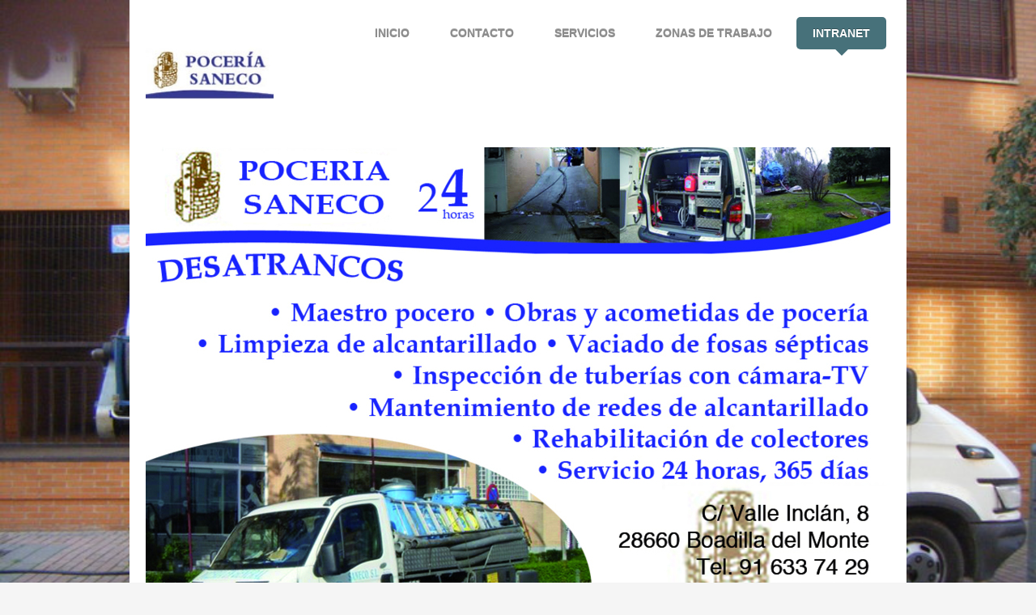

--- FILE ---
content_type: text/html; charset=UTF-8
request_url: https://www.poceriasaneco.com/intranet/noticias/
body_size: 9016
content:
<!DOCTYPE html>
<html lang="es"  ><head prefix="og: http://ogp.me/ns# fb: http://ogp.me/ns/fb# business: http://ogp.me/ns/business#">
    <meta http-equiv="Content-Type" content="text/html; charset=utf-8"/>
    <meta name="generator" content="IONOS MyWebsite"/>
        
    <link rel="dns-prefetch" href="//cdn.website-start.de/"/>
    <link rel="dns-prefetch" href="//101.mod.mywebsite-editor.com"/>
    <link rel="dns-prefetch" href="https://101.sb.mywebsite-editor.com/"/>
    <link rel="shortcut icon" href="https://www.poceriasaneco.com/s/misc/favicon.png?1762453533"/>
        <link rel="apple-touch-icon" href="https://www.poceriasaneco.com/s/misc/touchicon.png?1762434498"/>
        <title>Poceria y Desatrancos Saneco-917152925 - Noticias</title>
    <style type="text/css">@media screen and (max-device-width: 1024px) {.diyw a.switchViewWeb {display: inline !important;}}</style>
    <style type="text/css">@media screen and (min-device-width: 1024px) {
            .mediumScreenDisabled { display:block }
            .smallScreenDisabled { display:block }
        }
        @media screen and (max-device-width: 1024px) { .mediumScreenDisabled { display:none } }
        @media screen and (max-device-width: 568px) { .smallScreenDisabled { display:none } }
                @media screen and (min-width: 1024px) {
            .mobilepreview .mediumScreenDisabled { display:block }
            .mobilepreview .smallScreenDisabled { display:block }
        }
        @media screen and (max-width: 1024px) { .mobilepreview .mediumScreenDisabled { display:none } }
        @media screen and (max-width: 568px) { .mobilepreview .smallScreenDisabled { display:none } }</style>
    <meta name="viewport" content="width=device-width, initial-scale=1, maximum-scale=1, minimal-ui"/>

<meta name="format-detection" content="telephone=no"/>
        <meta name="keywords" content="noticias sobre pocería saneco, noticias sobre deatrancos en madrid, noticias sobre desatascos en madrid, noticias sobre pocería en madrid, noticias boadilla del monte, noticias sobre madrid"/>
            <meta name="description" content="Conozca las últimas novedades acerca del sector de la pocería y en especial de Poceria Saneco en esta sección. Tel. 91 715 29 25"/>
            <meta name="robots" content="index,follow"/>
        <link href="//cdn.website-start.de/templates/2111/style.css?1758547156484" rel="stylesheet" type="text/css"/>
    <link href="https://www.poceriasaneco.com/s/style/theming.css?1707411436" rel="stylesheet" type="text/css"/>
    <link href="//cdn.website-start.de/app/cdn/min/group/web.css?1758547156484" rel="stylesheet" type="text/css"/>
<link href="//cdn.website-start.de/app/cdn/min/moduleserver/css/es_ES/common,rssaggregator,counter,twitter,facebook,shoppingbasket?1758547156484" rel="stylesheet" type="text/css"/>
    <link href="//cdn.website-start.de/app/cdn/min/group/mobilenavigation.css?1758547156484" rel="stylesheet" type="text/css"/>
    <link href="https://101.sb.mywebsite-editor.com/app/logstate2-css.php?site=289283088&amp;t=1769496564" rel="stylesheet" type="text/css"/>

<script type="text/javascript">
    /* <![CDATA[ */
var stagingMode = '';
    /* ]]> */
</script>
<script src="https://101.sb.mywebsite-editor.com/app/logstate-js.php?site=289283088&amp;t=1769496564"></script>

    <link href="//cdn.website-start.de/templates/2111/print.css?1758547156484" rel="stylesheet" media="print" type="text/css"/>
    <script type="text/javascript">
    /* <![CDATA[ */
    var systemurl = 'https://101.sb.mywebsite-editor.com/';
    var webPath = '/';
    var proxyName = '';
    var webServerName = 'www.poceriasaneco.com';
    var sslServerUrl = 'https://www.poceriasaneco.com';
    var nonSslServerUrl = 'http://www.poceriasaneco.com';
    var webserverProtocol = 'http://';
    var nghScriptsUrlPrefix = '//101.mod.mywebsite-editor.com';
    var sessionNamespace = 'DIY_SB';
    var jimdoData = {
        cdnUrl:  '//cdn.website-start.de/',
        messages: {
            lightBox: {
    image : 'Imagen',
    of: 'de'
}

        },
        isTrial: 0,
        pageId: 920093147    };
    var script_basisID = "289283088";

    diy = window.diy || {};
    diy.web = diy.web || {};

        diy.web.jsBaseUrl = "//cdn.website-start.de/s/build/";

    diy.context = diy.context || {};
    diy.context.type = diy.context.type || 'web';
    /* ]]> */
</script>

<script type="text/javascript" src="//cdn.website-start.de/app/cdn/min/group/web.js?1758547156484" crossorigin="anonymous"></script><script type="text/javascript" src="//cdn.website-start.de/s/build/web.bundle.js?1758547156484" crossorigin="anonymous"></script><script type="text/javascript" src="//cdn.website-start.de/app/cdn/min/group/mobilenavigation.js?1758547156484" crossorigin="anonymous"></script><script src="//cdn.website-start.de/app/cdn/min/moduleserver/js/es_ES/common,rssaggregator,counter,twitter,facebook,shoppingbasket?1758547156484"></script>
<script type="text/javascript" src="https://cdn.website-start.de/proxy/apps/oumae4/resource/dependencies/"></script><script type="text/javascript">
                    if (typeof require !== 'undefined') {
                        require.config({
                            waitSeconds : 10,
                            baseUrl : 'https://cdn.website-start.de/proxy/apps/oumae4/js/'
                        });
                    }
                </script><script type="text/javascript" src="//cdn.website-start.de/app/cdn/min/group/pfcsupport.js?1758547156484" crossorigin="anonymous"></script>    <meta property="og:type" content="business.business"/>
    <meta property="og:url" content="https://www.poceriasaneco.com/intranet/noticias/"/>
    <meta property="og:title" content="Poceria y Desatrancos Saneco-917152925 - Noticias"/>
            <meta property="og:description" content="Conozca las últimas novedades acerca del sector de la pocería y en especial de Poceria Saneco en esta sección. Tel. 91 715 29 25"/>
                <meta property="og:image" content="https://www.poceriasaneco.com/s/misc/logo.jpg?t=1762454020"/>
        <meta property="business:contact_data:country_name" content="España"/>
    <meta property="business:contact_data:street_address" content="Valle Inclán, 8"/>
    <meta property="business:contact_data:locality" content="Boadilla del Monte"/>
    
    <meta property="business:contact_data:email" content="sanecopoceria@gmail.com"/>
    <meta property="business:contact_data:postal_code" content="28660"/>
    <meta property="business:contact_data:phone_number" content="+34 91 91 715 29 25"/>
    
    
<meta property="business:hours:day" content="MONDAY"/><meta property="business:hours:start" content="00:00"/><meta property="business:hours:end" content="23:30"/><meta property="business:hours:day" content="TUESDAY"/><meta property="business:hours:start" content="00:00"/><meta property="business:hours:end" content="23:30"/><meta property="business:hours:day" content="WEDNESDAY"/><meta property="business:hours:start" content="00:00"/><meta property="business:hours:end" content="23:30"/><meta property="business:hours:day" content="THURSDAY"/><meta property="business:hours:start" content="00:00"/><meta property="business:hours:end" content="23:30"/><meta property="business:hours:day" content="FRIDAY"/><meta property="business:hours:start" content="00:00"/><meta property="business:hours:end" content="23:30"/><meta property="business:hours:day" content="SATURDAY"/><meta property="business:hours:start" content="00:00"/><meta property="business:hours:end" content="23:30"/><meta property="business:hours:day" content="SUNDAY"/><meta property="business:hours:start" content="00:00"/><meta property="business:hours:end" content="23:30"/></head>


<body class="body diyBgActive  cc-pagemode-default diyfeSidebarLeft diy-market-es_ES" data-pageid="920093147" id="page-920093147">
    
    <div class="diyw">
        <div class="diyweb">
  
<nav id="diyfeMobileNav" class="diyfeCA diyfeCA2" role="navigation">
    <a title="Abrir/cerrar la navegación">Abrir/cerrar la navegación</a>
    <ul class="mainNav1"><li class=" hasSubNavigation"><a data-page-id="919990324" href="https://www.poceriasaneco.com/" class=" level_1"><span>INICIO</span></a></li><li class=" hasSubNavigation"><a data-page-id="919990329" href="https://www.poceriasaneco.com/contacto/" class=" level_1"><span>CONTACTO</span></a></li><li class=" hasSubNavigation"><a data-page-id="919990325" href="https://www.poceriasaneco.com/servicios/" class=" level_1"><span>SERVICIOS</span></a><span class="diyfeDropDownSubOpener">&nbsp;</span><div class="diyfeDropDownSubList diyfeCA diyfeCA3"><ul class="mainNav2"><li class=" hasSubNavigation"><a data-page-id="919990326" href="https://www.poceriasaneco.com/servicios/desatrancos-y-desatascos/" class=" level_2"><span>DESATRANCOS Y DESATASCOS</span></a></li><li class=" hasSubNavigation"><a data-page-id="926588227" href="https://www.poceriasaneco.com/servicios/limpieza-de-tuberias/" class=" level_2"><span>LIMPIEZA DE TUBERIAS</span></a></li><li class=" hasSubNavigation"><a data-page-id="919990327" href="https://www.poceriasaneco.com/servicios/vaciado-de-fosas-septicas/" class=" level_2"><span>VACIADO DE FOSAS SEPTICAS</span></a></li><li class=" hasSubNavigation"><a data-page-id="919990328" href="https://www.poceriasaneco.com/servicios/inspeccion-de-tuberias/" class=" level_2"><span>INSPECCION DE TUBERIAS</span></a></li><li class=" hasSubNavigation"><a data-page-id="919990936" href="https://www.poceriasaneco.com/servicios/obras-pocería-y-acometidas/" class=" level_2"><span>OBRAS POCERÍA Y ACOMETIDAS</span></a></li><li class=" hasSubNavigation"><a data-page-id="926588228" href="https://www.poceriasaneco.com/servicios/desatascos-urgentes/" class=" level_2"><span>DESATASCOS URGENTES</span></a></li></ul></div></li><li class=" hasSubNavigation"><a data-page-id="919990330" href="https://www.poceriasaneco.com/zonas-de-trabajo/" class=" level_1"><span>ZONAS DE TRABAJO</span></a><span class="diyfeDropDownSubOpener">&nbsp;</span><div class="diyfeDropDownSubList diyfeCA diyfeCA3"><ul class="mainNav2"><li class=" hasSubNavigation"><a data-page-id="926506371" href="https://www.poceriasaneco.com/zonas-de-trabajo/desatrancos-en-pozuelo-de-alarcon/" class=" level_2"><span>Desatrancos en Pozuelo de Alarcon</span></a></li><li class=" hasSubNavigation"><a data-page-id="926506401" href="https://www.poceriasaneco.com/zonas-de-trabajo/desatrancos-en-boadilla-del-monte/" class=" level_2"><span>Desatrancos en Boadilla del Monte</span></a></li><li class=" hasSubNavigation"><a data-page-id="926506404" href="https://www.poceriasaneco.com/zonas-de-trabajo/desatrancos-en-villaviciosa-de-odón/" class=" level_2"><span>Desatrancos en Villaviciosa de Odón</span></a></li><li class=" hasSubNavigation"><a data-page-id="926506402" href="https://www.poceriasaneco.com/zonas-de-trabajo/desatrancos-en-majadahonda/" class=" level_2"><span>Desatrancos en Majadahonda</span></a></li><li class=" hasSubNavigation"><a data-page-id="926506403" href="https://www.poceriasaneco.com/zonas-de-trabajo/desatrancos-en-las-rozas/" class=" level_2"><span>Desatrancos en Las Rozas</span></a></li><li class=" hasSubNavigation"><a data-page-id="926550630" href="https://www.poceriasaneco.com/zonas-de-trabajo/desatrancos-avila/" class=" level_2"><span>Desatrancos Avila</span></a></li></ul></div></li><li class="parent hasSubNavigation"><a data-page-id="926721762" href="https://www.poceriasaneco.com/intranet/" class="parent level_1"><span>INTRANET</span></a><span class="diyfeDropDownSubOpener">&nbsp;</span><div class="diyfeDropDownSubList diyfeCA diyfeCA3"><ul class="mainNav2"><li class="current hasSubNavigation"><a data-page-id="920093147" href="https://www.poceriasaneco.com/intranet/noticias/" class="current level_2"><span>Noticias</span></a></li><li class=" hasSubNavigation"><a data-page-id="920093098" href="https://www.poceriasaneco.com/intranet/webs-amigas/" class=" level_2"><span>Webs amigas</span></a></li><li class=" hasSubNavigation"><a data-page-id="926500370" href="https://www.poceriasaneco.com/intranet/redes-sociales/" class=" level_2"><span>Redes Sociales</span></a></li><li class=" hasSubNavigation"><a data-page-id="926520801" href="https://www.poceriasaneco.com/intranet/libro-de-visitas/" class=" level_2"><span>Libro de Visitas</span></a></li><li class=" hasSubNavigation"><a data-page-id="926520826" href="https://www.poceriasaneco.com/intranet/zona-clientes/" class=" level_2"><span>Zona Clientes</span></a></li><li class=" hasSubNavigation"><a data-page-id="919990331" href="https://www.poceriasaneco.com/intranet/aviso-legal/" class=" level_2"><span>Aviso legal</span></a></li></ul></div></li></ul></nav>
	<div class="diywebLogoNav">
		<div class="diywebLiveArea">
			<div class="diywebMainGutter">
				<div class="diyfeGridGroup diyfeCA diyfeCA1">
					<div class="diywebLogo diyfeGE">
						<div class="diywebGutter">
							
    <style type="text/css" media="all">
        /* <![CDATA[ */
                .diyw #website-logo {
            text-align: left !important;
                        padding: 1px 0;
                    }
        
                /* ]]> */
    </style>

    <div id="website-logo">
            <a href="https://www.poceriasaneco.com/"><img class="website-logo-image" width="158" src="https://www.poceriasaneco.com/s/misc/logo.jpg?t=1762454021" alt="Empresa de desatrancos de Madrid"/></a>

            
            </div>


						</div>
					</div>
					<div class="diywebNav diywebNavMain diywebNav1 diyfeCA2 diywebNavHorizontal diyfeGE">
						<div class="diywebGutter">
							<div class="webnavigation"><ul id="mainNav1" class="mainNav1"><li class="navTopItemGroup_1"><a data-page-id="919990324" href="https://www.poceriasaneco.com/" class="level_1"><span>INICIO</span></a></li><li class="navTopItemGroup_2"><a data-page-id="919990329" href="https://www.poceriasaneco.com/contacto/" class="level_1"><span>CONTACTO</span></a></li><li class="navTopItemGroup_3"><a data-page-id="919990325" href="https://www.poceriasaneco.com/servicios/" class="level_1"><span>SERVICIOS</span></a></li><li class="navTopItemGroup_4"><a data-page-id="919990330" href="https://www.poceriasaneco.com/zonas-de-trabajo/" class="level_1"><span>ZONAS DE TRABAJO</span></a></li><li class="navTopItemGroup_5"><a data-page-id="926721762" href="https://www.poceriasaneco.com/intranet/" class="parent level_1"><span>INTRANET</span></a></li></ul></div>
						</div>
					</div>
				</div>
			</div>
		</div>
	</div>
	<div class="diywebEmotionHeader">
		<div class="diywebLiveArea">
			<div class="diywebMainGutter">
				<div class="diyfeGE">
					<div class="diywebGutter">
					 <div id="diywebAppContainer1st"></div>
						
<style type="text/css" media="all">
.diyw div#emotion-header {
        max-width: 920px;
        max-height: 597px;
                background: #eeeeee;
    }

.diyw div#emotion-header-title-bg {
    left: 0%;
    top: 20%;
    width: 100%;
    height: 31%;

    background-color: #ffffff;
    opacity: 1.00;
    filter: alpha(opacity = 100);
    display: none;}

.diyw div#emotion-header strong#emotion-header-title {
    left: 5%;
    top: 23%;
    color: #0325bc;
        font: normal bold 20px/120% Arial, Helvetica, sans-serif;
}

.diyw div#emotion-no-bg-container{
    max-height: 597px;
}

.diyw div#emotion-no-bg-container .emotion-no-bg-height {
    margin-top: 64.89%;
}
</style>
<div id="emotion-header" data-action="loadView" data-params="active" data-imagescount="1">
            <img src="https://www.poceriasaneco.com/s/img/emotionheader.jpg?1639047390.920px.597px" id="emotion-header-img" alt=""/>
            
        <div id="ehSlideshowPlaceholder">
            <div id="ehSlideShow">
                <div class="slide-container">
                                        <div style="background-color: #eeeeee">
                            <img src="https://www.poceriasaneco.com/s/img/emotionheader.jpg?1639047390.920px.597px" alt=""/>
                        </div>
                                    </div>
            </div>
        </div>


        <script type="text/javascript">
        //<![CDATA[
                diy.module.emotionHeader.slideShow.init({ slides: [{"url":"https:\/\/www.poceriasaneco.com\/s\/img\/emotionheader.jpg?1639047390.920px.597px","image_alt":"","bgColor":"#eeeeee"}] });
        //]]>
        </script>

    
    
    
            <strong id="emotion-header-title" style="text-align: left">Correo: sanecopoceria@gmail.com
</strong>
                    <div class="notranslate">
                <svg xmlns="http://www.w3.org/2000/svg" version="1.1" id="emotion-header-title-svg" viewBox="0 0 920 597" preserveAspectRatio="xMinYMin meet"><text style="font-family:Arial, Helvetica, sans-serif;font-size:20px;font-style:normal;font-weight:bold;fill:#0325bc;line-height:1.2em;"><tspan x="0" style="text-anchor: start" dy="0.95em">Correo: sanecopoceria@gmail.com</tspan><tspan x="0" style="text-anchor: start" dy="1.2em"> </tspan></text></svg>
            </div>
            
    
    <script type="text/javascript">
    //<![CDATA[
    (function ($) {
        function enableSvgTitle() {
                        var titleSvg = $('svg#emotion-header-title-svg'),
                titleHtml = $('#emotion-header-title'),
                emoWidthAbs = 920,
                emoHeightAbs = 597,
                offsetParent,
                titlePosition,
                svgBoxWidth,
                svgBoxHeight;

                        if (titleSvg.length && titleHtml.length) {
                offsetParent = titleHtml.offsetParent();
                titlePosition = titleHtml.position();
                svgBoxWidth = titleHtml.width();
                svgBoxHeight = titleHtml.height();

                                titleSvg.get(0).setAttribute('viewBox', '0 0 ' + svgBoxWidth + ' ' + svgBoxHeight);
                titleSvg.css({
                   left: Math.roundTo(100 * titlePosition.left / offsetParent.width(), 3) + '%',
                   top: Math.roundTo(100 * titlePosition.top / offsetParent.height(), 3) + '%',
                   width: Math.roundTo(100 * svgBoxWidth / emoWidthAbs, 3) + '%',
                   height: Math.roundTo(100 * svgBoxHeight / emoHeightAbs, 3) + '%'
                });

                titleHtml.css('visibility','hidden');
                titleSvg.css('visibility','visible');
            }
        }

        
            var posFunc = function($, overrideSize) {
                var elems = [], containerWidth, containerHeight;
                                    elems.push({
                        selector: '#emotion-header-title',
                        overrideSize: true,
                        horPos: 97.42,
                        vertPos: 100                    });
                    lastTitleWidth = $('#emotion-header-title').width();
                                                elems.push({
                    selector: '#emotion-header-title-bg',
                    horPos: 2,
                    vertPos: 100                });
                                
                containerWidth = parseInt('920');
                containerHeight = parseInt('597');

                for (var i = 0; i < elems.length; ++i) {
                    var el = elems[i],
                        $el = $(el.selector),
                        pos = {
                            left: el.horPos,
                            top: el.vertPos
                        };
                    if (!$el.length) continue;
                    var anchorPos = $el.anchorPosition();
                    anchorPos.$container = $('#emotion-header');

                    if (overrideSize === true || el.overrideSize === true) {
                        anchorPos.setContainerSize(containerWidth, containerHeight);
                    } else {
                        anchorPos.setContainerSize(null, null);
                    }

                    var pxPos = anchorPos.fromAnchorPosition(pos),
                        pcPos = anchorPos.toPercentPosition(pxPos);

                    var elPos = {};
                    if (!isNaN(parseFloat(pcPos.top)) && isFinite(pcPos.top)) {
                        elPos.top = pcPos.top + '%';
                    }
                    if (!isNaN(parseFloat(pcPos.left)) && isFinite(pcPos.left)) {
                        elPos.left = pcPos.left + '%';
                    }
                    $el.css(elPos);
                }

                // switch to svg title
                enableSvgTitle();
            };

                        var $emotionImg = jQuery('#emotion-header-img');
            if ($emotionImg.length > 0) {
                // first position the element based on stored size
                posFunc(jQuery, true);

                // trigger reposition using the real size when the element is loaded
                var ehLoadEvTriggered = false;
                $emotionImg.one('load', function(){
                    posFunc(jQuery);
                    ehLoadEvTriggered = true;
                                        diy.module.emotionHeader.slideShow.start();
                                    }).each(function() {
                                        if(this.complete || typeof this.complete === 'undefined') {
                        jQuery(this).load();
                    }
                });

                                noLoadTriggeredTimeoutId = setTimeout(function() {
                    if (!ehLoadEvTriggered) {
                        posFunc(jQuery);
                    }
                    window.clearTimeout(noLoadTriggeredTimeoutId)
                }, 5000);//after 5 seconds
            } else {
                jQuery(function(){
                    posFunc(jQuery);
                });
            }

                        if (jQuery.isBrowser && jQuery.isBrowser.ie8) {
                var longTitleRepositionCalls = 0;
                longTitleRepositionInterval = setInterval(function() {
                    if (lastTitleWidth > 0 && lastTitleWidth != jQuery('#emotion-header-title').width()) {
                        posFunc(jQuery);
                    }
                    longTitleRepositionCalls++;
                    // try this for 5 seconds
                    if (longTitleRepositionCalls === 5) {
                        window.clearInterval(longTitleRepositionInterval);
                    }
                }, 1000);//each 1 second
            }

            }(jQuery));
    //]]>
    </script>

    </div>

					</div>
				</div>
			</div>
		</div>
	</div>
	<div class="diywebContent">
		<div class="diywebLiveArea">
			<div class="diywebMainGutter">
				<div class="diyfeGridGroup diyfeCA diyfeCA1">
					<div class="diywebMain diyfeGE">
						<div class="diywebGutter">
							
        <div id="content_area">
        	<div id="content_start"></div>
        	
        
        <div id="matrix_1024592729" class="sortable-matrix" data-matrixId="1024592729"><div class="n module-type-remoteModule-rssaggregator diyfeLiveArea ">             <div id="modul_5781630430_content"><div class="rssaggregator">
  <div class="msg">
    <div class="loading">Se está procediendo a cargar el canal RSS...</div>
  </div>
</div></div><script>/* <![CDATA[ */var __NGHModuleInstanceData5781630430 = __NGHModuleInstanceData5781630430 || {};__NGHModuleInstanceData5781630430.server = 'http://101.mod.mywebsite-editor.com';__NGHModuleInstanceData5781630430.data_web = [];var m = mm[5781630430] = new RSSAggregator(5781630430,3213,'rssaggregator');if (m.initView_main != null) m.initView_main();/* ]]> */</script>
         </div><div class="n module-type-remoteModule-rssaggregator diyfeLiveArea ">             <div id="modul_5795489345_content"><div class="rssaggregator">
  <div class="msg">
    <div class="loading">Se está procediendo a cargar el canal RSS...</div>
  </div>
</div></div><script>/* <![CDATA[ */var __NGHModuleInstanceData5795489345 = __NGHModuleInstanceData5795489345 || {};__NGHModuleInstanceData5795489345.server = 'http://101.mod.mywebsite-editor.com';__NGHModuleInstanceData5795489345.data_web = [];var m = mm[5795489345] = new RSSAggregator(5795489345,7822,'rssaggregator');if (m.initView_main != null) m.initView_main();/* ]]> */</script>
         </div><div class="n module-type-remoteModule-rssaggregator diyfeLiveArea ">             <div id="modul_5795491735_content"><div class="rssaggregator">
  <div class="msg">
    <div class="loading">Se está procediendo a cargar el canal RSS...</div>
  </div>
</div></div><script>/* <![CDATA[ */var __NGHModuleInstanceData5795491735 = __NGHModuleInstanceData5795491735 || {};__NGHModuleInstanceData5795491735.server = 'http://101.mod.mywebsite-editor.com';__NGHModuleInstanceData5795491735.data_web = [];var m = mm[5795491735] = new RSSAggregator(5795491735,7825,'rssaggregator');if (m.initView_main != null) m.initView_main();/* ]]> */</script>
         </div><div class="n module-type-remoteModule-counter diyfeLiveArea ">             <div id="modul_5795489439_content"><div id="NGH5795489439_" class="counter apsinth-clear">
		<div class="ngh-counter ngh-counter-skin-00new_counter01c" style="height:26px"><div class="char" style="width:14px;height:26px"></div><div class="char" style="background-position:-128px 0px;width:13px;height:26px"></div><div class="char" style="background-position:-24px 0px;width:13px;height:26px"></div><div class="char" style="background-position:-62px 0px;width:14px;height:26px"></div><div class="char" style="background-position:-37px 0px;width:12px;height:26px"></div><div class="char" style="background-position:-37px 0px;width:12px;height:26px"></div><div class="char" style="background-position:-89px 0px;width:13px;height:26px"></div><div class="char" style="background-position:-220px 0px;width:13px;height:26px"></div></div>		<div class="apsinth-clear"></div>
</div>
</div><script>/* <![CDATA[ */var __NGHModuleInstanceData5795489439 = __NGHModuleInstanceData5795489439 || {};__NGHModuleInstanceData5795489439.server = 'http://101.mod.mywebsite-editor.com';__NGHModuleInstanceData5795489439.data_web = {"content":25337};var m = mm[5795489439] = new Counter(5795489439,49689,'counter');if (m.initView_main != null) m.initView_main();/* ]]> */</script>
         </div></div>
        
        
        </div>
						</div>
					</div>
					<div class="diywebSecondary diyfeGE diyfeCA diyfeCA3">
						<div class="diywebNav diywebNav23 diywebHideOnSmall">
							<div class="diyfeGE">
								<div class="diywebGutter">
									<div class="webnavigation"><ul id="mainNav2" class="mainNav2"><li class="navTopItemGroup_0"><a data-page-id="920093147" href="https://www.poceriasaneco.com/intranet/noticias/" class="current level_2"><span>Noticias</span></a></li><li class="navTopItemGroup_0"><a data-page-id="920093098" href="https://www.poceriasaneco.com/intranet/webs-amigas/" class="level_2"><span>Webs amigas</span></a></li><li class="navTopItemGroup_0"><a data-page-id="926500370" href="https://www.poceriasaneco.com/intranet/redes-sociales/" class="level_2"><span>Redes Sociales</span></a></li><li class="navTopItemGroup_0"><a data-page-id="926520801" href="https://www.poceriasaneco.com/intranet/libro-de-visitas/" class="level_2"><span>Libro de Visitas</span></a></li><li class="navTopItemGroup_0"><a data-page-id="926520826" href="https://www.poceriasaneco.com/intranet/zona-clientes/" class="level_2"><span>Zona Clientes</span></a></li><li class="navTopItemGroup_0"><a data-page-id="919990331" href="https://www.poceriasaneco.com/intranet/aviso-legal/" class="level_2"><span>Aviso legal</span></a></li></ul></div>
								</div>
							</div>
						</div>
						<div class="diywebSidebar">
							<div class="diyfeGE">
								<div class="diywebGutter">
									<div id="matrix_1024489262" class="sortable-matrix" data-matrixId="1024489262"><div class="n module-type-header diyfeLiveArea "> <h2><span class="diyfeDecoration">Solicitud de Presupuesto: </span></h2> </div><div class="n module-type-text diyfeLiveArea "> <p> </p>
<p><span style="color:#0080ff;"><strong>Póngase en contacto con nosotros para consultarnos en el Teléfono 91 7152925 ó 91 6337429</strong></span></p>
<p><strong style="font-size: 12.6px;"><em><span style="color:#000000;">o rellene nuestro</span></em></strong> <a href="https://www.poceriasaneco.com/contacto/" style="font-size: 12.6px;"><span style="color:#0080ff;">formulario de contacto</span></a><span style="font-size: 12.6px; color: rgb(0, 128, 255);">.</span></p>
<p> </p> </div><div class="n module-type-webcomponent-contactData diyfeLiveArea "> <div id="webcomponent_ac3b46e7-98e6-49c1-9922-84b4bd77faf8_web" class="diysdk_contentApps_contactData web_view webcomponent diyApp">
    <div class="alignment clear">
        <div class="tbold"><span itemscope="" itemtype="http://schema.org/Organization">
    <span itemprop="name">SANECO POZUELO</span>
</span></div>
        <div>
            <div>
                <span itemscope="" itemtype="http://schema.org/Organization">
    <span itemprop="address" itemscope="" itemtype="http://schema.org/PostalAddress">
        <span itemprop="streetAddress">C/ Francia</span>
    </span>
</span> <span>2</span>            </div>
            <div>
                <span itemscope="" itemtype="http://schema.org/Organization">
    <span itemprop="address" itemscope="" itemtype="http://schema.org/PostalAddress">
        <span itemprop="postalCode">28223</span>
    </span>
</span> <span itemscope="" itemtype="http://schema.org/Organization">
    <span itemprop="address" itemscope="" itemtype="http://schema.org/PostalAddress">
        <span itemprop="addressLocality">Pozuelo de Alarcón</span>
    </span>
</span> Madrid             </div>
        </div>
        <div class="mTop15">
            <div>
            Teléfono: <span itemscope="" itemtype="http://schema.org/Organization">
    <span itemprop="telephone" class="diy-visible-on-nontouch">91 7152925</span>
    <a class="diy-visible-on-touch diy-inline" href="tel:91 7152925">91 7152925</a>
</span>            </div>
            <div>
            Teléfono móvil: 609234343            </div>
            <div>
            Fax:             </div>
        </div>
        <div class="mTop15">
                        Dirección de correo electrónico: <span class="email-link"><span itemscope="" itemtype="http://schema.org/Organization"><span itemprop="email">sanecopoceria@gmail.com</span></span></span>
                    </div>
        <div class="mTop15">
            <div class="mtop5">
                        </div>
            <div class="mtop5">
                        </div>
            <div class="mtop5">
                        </div>
            <div class="mtop5">
                        </div>
        </div>
    </div>
    <div class="clear"></div>
    </div><script type="text/javascript">/* <![CDATA[ */
var data = {"instance":{"data":{"renderOptions":{"width":"222","height":null,"upgradeable":"0","packagetransition":"none"}},"name":"contactData","localizedName":"contactData.edit.title","id":"ac3b46e7-98e6-49c1-9922-84b4bd77faf8","view":"web","app":{"version":"1.0","name":"contentApps","id":"04B809D1-6E18-491A-8FC2-147C542EDB6D"},"isSitebuilder":false,"environmentConfig":{"isSitebuilder":false,"staticUrlPrefix":"https:\/\/cdn.website-start.de\/proxy\/apps\/aek2oo"}},"resources":{"css":["https:\/\/cdn.website-start.de\/proxy\/apps\/aek2oo\/s\/diy\/basic\/public\/css\/basic.css?rev-1572433039=","https:\/\/cdn.website-start.de\/proxy\/apps\/aek2oo\/s\/contentApps\/contactData\/public\/css\/web.css?rev-1572433039="],"js":["order!https:\/\/cdn.website-start.de\/proxy\/apps\/aek2oo\/s\/contentApps\/contactData\/public\/js\/contactData.js?rev-1572433039=","order!https:\/\/cdn.website-start.de\/proxy\/apps\/aek2oo\/api\/app\/contentApps\/translation\/es_ES?rev-1572433039="]},"embeddedComponents":[]};
var baseSaveUrl = '/proxy/apps/';
var instanceCreator = new diysdk.webcomponentIntegrator();
instanceCreator.create(data, baseSaveUrl);
/* ]]> */</script> </div><div class="n module-type-webcomponent-contactData diyfeLiveArea "> <div id="webcomponent_81627bce-537f-4e4e-a784-3fdfecadbee5_web" class="diysdk_contentApps_contactData web_view webcomponent diyApp">
    <div class="alignment clear">
        <div class="tbold"><span itemscope="" itemtype="http://schema.org/Organization">
    <span itemprop="name">SANECO BOADILLA</span>
</span></div>
        <div>
            <div>
                <span itemscope="" itemtype="http://schema.org/Organization"><span itemprop="address" itemscope="" itemtype="http://schema.org/PostalAddress"><span itemprop="streetAddress">Valle Inclán,</span></span></span> <span class="diysemanticplaceholder" data-semantic-data-key="streetAddress/number">8</span>            </div>
            <div>
                <span itemscope="" itemtype="http://schema.org/Organization"><span itemprop="address" itemscope="" itemtype="http://schema.org/PostalAddress"><span itemprop="postalCode">28660</span></span></span> <span itemscope="" itemtype="http://schema.org/Organization"><span itemprop="address" itemscope="" itemtype="http://schema.org/PostalAddress"><span itemprop="addressLocality">Boadilla del Monte</span></span></span> Madrid             </div>
        </div>
        <div class="mTop15">
            <div>
            Teléfono: <span itemscope="" itemtype="http://schema.org/Organization">
    <span itemprop="telephone" class="diy-visible-on-nontouch">91 633 74 29</span>
    <a class="diy-visible-on-touch diy-inline" href="tel:91 633 74 29">91 633 74 29</a>
</span>            </div>
            <div>
            Teléfono móvil: 609234343            </div>
            <div>
            Fax:             </div>
        </div>
        <div class="mTop15">
                        Dirección de correo electrónico: <span class="email-link"><span itemscope="" itemtype="http://schema.org/Organization"><span itemprop="email">sanecopoceria@gmail.com</span></span></span>
                    </div>
        <div class="mTop15">
            <div class="mtop5">
                        </div>
            <div class="mtop5">
                        </div>
            <div class="mtop5">
                        </div>
            <div class="mtop5">
                        </div>
        </div>
    </div>
    <div class="clear"></div>
    </div><script type="text/javascript">/* <![CDATA[ */
var data = {"instance":{"data":{"renderOptions":{"width":"222","height":null,"upgradeable":"0","packagetransition":"none"}},"name":"contactData","localizedName":"contactData.edit.title","id":"81627bce-537f-4e4e-a784-3fdfecadbee5","view":"web","app":{"version":"1.0","name":"contentApps","id":"04B809D1-6E18-491A-8FC2-147C542EDB6D"},"isSitebuilder":false,"environmentConfig":{"isSitebuilder":false,"staticUrlPrefix":"https:\/\/cdn.website-start.de\/proxy\/apps\/aek2oo"}},"resources":{"css":["https:\/\/cdn.website-start.de\/proxy\/apps\/aek2oo\/s\/diy\/basic\/public\/css\/basic.css?rev-1572433039=","https:\/\/cdn.website-start.de\/proxy\/apps\/aek2oo\/s\/contentApps\/contactData\/public\/css\/web.css?rev-1572433039="],"js":["order!https:\/\/cdn.website-start.de\/proxy\/apps\/aek2oo\/s\/contentApps\/contactData\/public\/js\/contactData.js?rev-1572433039=","order!https:\/\/cdn.website-start.de\/proxy\/apps\/aek2oo\/api\/app\/contentApps\/translation\/es_ES?rev-1572433039="]},"embeddedComponents":[]};
var baseSaveUrl = '/proxy/apps/';
var instanceCreator = new diysdk.webcomponentIntegrator();
instanceCreator.create(data, baseSaveUrl);
/* ]]> */</script> </div><div class="n module-type-hr diyfeLiveArea "> <div style="padding: 0px 0px">
    <div class="hr"></div>
</div>
 </div><div class="n module-type-header diyfeLiveArea "> <h2><span class="diyfeDecoration">Horario</span></h2> </div><div class="n module-type-text diyfeLiveArea "> <p><span style="color: #000000;"><em><strong>24 horas, 365 dias al año</strong></em></span></p> </div><div class="n module-type-header diyfeLiveArea "> <h2><span class="diyfeDecoration">Servicios realizados</span></h2> </div><div class="n module-type-text diyfeLiveArea "> <address><a href="https://www.poceriasaneco.com/zonas-de-trabajo/desatrancos-en-majadahonda/" target="_self">desatrancos en Majadahonda</a></address>
<address><a href="https://www.poceriasaneco.com/zonas-de-trabajo/desatrancos-en-las-rozas/" target="_self">desatrancos en las Rozas</a></address>
<address><a href="https://www.poceriasaneco.com/zonas-de-trabajo/desatrancos-en-villaviciosa-de-odón/" target="_self">desatrancos en Villaviciosa de Odón</a></address>
<address><a href="https://www.poceriasaneco.com/servicios/obras-pocería-y-acometidas/" target="_self">poceros de Navalcarnero</a></address>
<address><a href="https://www.poceriasaneco.com/servicios/desatrancos-y-desatascos/" target="_self">desatascos en Brunete</a></address>
<address><a href="https://www.poceriasaneco.com/servicios/vaciado-de-fosas-septicas/">vaciado de fosas villalba</a></address>
<address><a href="https://www.poceriasaneco.com/servicios/vaciado-de-fosas-septicas/" target="_self">limpieza de fosas colmenar viejo</a></address>
<address><a href="https://www.poceriasaneco.com/" target="_self">desatrancos urgentes Madrid</a></address>
<address><a href="https://www.poceriasaneco.com/servicios/inspeccion-de-tuberias/">poceros de Madrid</a></address>
<address><a href="https://www.poceriasaneco.com/servicios/obras-pocería-y-acometidas/">poceria en Madrid</a></address>
<address><a href="https://www.poceriasaneco.com/servicios/obras-pocería-y-acometidas/">poceros de Madrid</a></address>
<address><a href="https://www.poceriasaneco.com/zonas-de-trabajo/desatrancos-en-boadilla-del-monte/" target="_self">desatrancos en Boadilla del Monte</a></address>
<address><a href="https://www.poceriasaneco.com/zonas-de-trabajo/desatrancos-en-pozuelo-de-alarcon/" target="_self">destrancos en Pozuelo de Alarcón</a></address> </div><div class="n module-type-text diyfeLiveArea "> <address><a href="https://www.poceriasaneco.com/zonas-de-trabajo/desatrancos-en-pozuelo-de-alarcon/">desatrancos en pozuelo</a></address> </div><div class="n module-type-text diyfeLiveArea "> <address><a href="https://www.poceriasaneco.com/zonas-de-trabajo/desatrancos-en-boadilla-del-monte/">desatrancos en boadilla</a></address> </div><div class="n module-type-hr diyfeLiveArea "> <div style="padding: 0px 0px">
    <div class="hr"></div>
</div>
 </div><div class="n module-type-remoteModule-facebook diyfeLiveArea ">             <div id="modul_5796088124_content"><div id="NGH5796088124_main">
    <div class="facebook-content">
        <a class="fb-share button" href="https://www.facebook.com/sharer.php?u=https%3A%2F%2Fwww.poceriasaneco.com%2Fintranet%2Fnoticias%2F">
    <img src="https://www.poceriasaneco.com/proxy/static/mod/facebook/files/img/facebook-share-icon.png"/> Compartir</a>    </div>
</div>
</div><script>/* <![CDATA[ */var __NGHModuleInstanceData5796088124 = __NGHModuleInstanceData5796088124 || {};__NGHModuleInstanceData5796088124.server = 'http://101.mod.mywebsite-editor.com';__NGHModuleInstanceData5796088124.data_web = {};var m = mm[5796088124] = new Facebook(5796088124,63282,'facebook');if (m.initView_main != null) m.initView_main();/* ]]> */</script>
         </div><div class="n module-type-remoteModule-twitter diyfeLiveArea ">             <div id="modul_5781347239_content"><div id="NGH5781347239_main">


    <div class="twitter-container">
        <div id="NGH5781347239_twitter_div_ws" class="twitter_div_ws">
        <div id="NGH5781347239_twitter_info_ws" class="twitter_info_ws">
            <img align="right" src="https://www.poceriasaneco.com/proxy/static/mod/twitter/files/img/DIY_twitter_logo.png"/>
            <a class="twtr-profile-img-anchor">
                <img id="NGH5781347239_twitter_header_profile" class="twtr-profile-img"/>
            </a>
            <div class="clear twtr-profile-img-clear"></div>
            <h1>Desatrancos en Madrid</h1>
        </div>
        
        
        <!-- the widget -->
                <div class="twtr-widget twtr-widget-base" id="NGH5781347239_twitter_widget">
            <div class="twtr-loading-message twitter-timeline" width="250" height="330" lang="es" data-widget-id="347685772448653313" data-screen-name="poceria_saneco" data-chrome="nofooter noheader">
                Cargando...            </div>
        </div>
    </div>
            <div class="twitter-follow-button">
        <p class="follow-text">
        Síguenos en:        </p>
        <a target="_blank" href="http://www.twitter.com/poceria_saneco"><img src="https://www.poceriasaneco.com/proxy/static/mod/twitter/files/img/twitter-b.png" alt="Follow poceria_saneco on Twitter"/></a>
    </div>
            <div class="twitter-tweet-button">
        <p class="tweet-button-text">Twittear esta página</p>
        <a href="http://www.twitter.com/share" data-url="https://www.poceriasaneco.com/intranet/noticias/" class="twitter-share-button" data-count="none" data-lang="en">Tweet</a>
    </div>
        </div>
</div>
</div><script>/* <![CDATA[ */var __NGHModuleInstanceData5781347239 = __NGHModuleInstanceData5781347239 || {};__NGHModuleInstanceData5781347239.server = 'http://101.mod.mywebsite-editor.com';__NGHModuleInstanceData5781347239.data_web = {};var m = mm[5781347239] = new Twitter(5781347239,3027,'twitter');if (m.initView_main != null) m.initView_main();/* ]]> */</script>
         </div><div class="n module-type-remoteModule-counter diyfeLiveArea ">             <div id="modul_5795489097_content"><div id="NGH5795489097_" class="counter apsinth-clear">
		<div class="ngh-counter ngh-counter-skin-00new_counter01c" style="height:26px"><div class="char" style="width:14px;height:26px"></div><div class="char" style="background-position:-62px 0px;width:14px;height:26px"></div><div class="char" style="background-position:-102px 0px;width:13px;height:26px"></div><div class="char" style="background-position:-14px 0px;width:10px;height:26px"></div><div class="char" style="background-position:-128px 0px;width:13px;height:26px"></div><div class="char" style="background-position:-62px 0px;width:14px;height:26px"></div><div class="char" style="background-position:-76px 0px;width:13px;height:26px"></div><div class="char" style="background-position:-220px 0px;width:13px;height:26px"></div></div>		<div class="apsinth-clear"></div>
</div>
</div><script>/* <![CDATA[ */var __NGHModuleInstanceData5795489097 = __NGHModuleInstanceData5795489097 || {};__NGHModuleInstanceData5795489097.server = 'http://101.mod.mywebsite-editor.com';__NGHModuleInstanceData5795489097.data_web = {"content":581056};var m = mm[5795489097] = new Counter(5795489097,49673,'counter');if (m.initView_main != null) m.initView_main();/* ]]> */</script>
         </div></div>
								</div>
							</div>
						</div>
					</div>
				</div>
			</div>
		</div>
	</div>
	<div class="diywebFooter">
		<div class="diywebLiveArea">
			<div class="diywebMainGutter">
				<div class="diyfeGE diywebPull diyfeCA diyfeCA4">
					<div class="diywebGutter">
						<div id="contentfooter">
    <div class="leftrow">
                        <a rel="nofollow" href="javascript:window.print();">
                    <img class="inline" height="14" width="18" src="//cdn.website-start.de/s/img/cc/printer.gif" alt=""/>
                    Versión para imprimir                </a> <span class="footer-separator">|</span>
                <a href="https://www.poceriasaneco.com/sitemap/">Mapa del sitio</a>
                        <br/> © SANECO, S. L.<br/>
<br/>
Página web creada con <a rel="nofollow" href="https://www.ionos.es/pagina-web/crear-pagina-web" target="_blank">IONOS Mi Web</a>.
            </div>
    <script type="text/javascript">
        window.diy.ux.Captcha.locales = {
            generateNewCode: 'Generar nuevo código',
            enterCode: 'Introduce el código.'
        };
        window.diy.ux.Cap2.locales = {
            generateNewCode: 'Generar nuevo código',
            enterCode: 'Introduce el código.'
        };
    </script>
    <div class="rightrow">
                    <span class="loggedout">
                <a rel="nofollow" id="login" href="https://login.1and1-editor.com/289283088/www.poceriasaneco.com/es?pageId=920093147">
                    Iniciar sesión                </a>
            </span>
                <p><a class="diyw switchViewWeb" href="javascript:switchView('desktop');">Vista Web</a><a class="diyw switchViewMobile" href="javascript:switchView('mobile');">Vista Móvil</a></p>
                <span class="loggedin">
            <a rel="nofollow" id="logout" href="https://101.sb.mywebsite-editor.com/app/cms/logout.php">Cerrar sesión</a> <span class="footer-separator">|</span>
            <a rel="nofollow" id="edit" href="https://101.sb.mywebsite-editor.com/app/289283088/920093147/">Editar página</a>
        </span>
    </div>
</div>
            <div id="loginbox" class="hidden">
                <script type="text/javascript">
                    /* <![CDATA[ */
                    function forgotpw_popup() {
                        var url = 'https://contrasena.1and1.es/xml/request/RequestStart';
                        fenster = window.open(url, "fenster1", "width=600,height=400,status=yes,scrollbars=yes,resizable=yes");
                        // IE8 doesn't return the window reference instantly or at all.
                        // It may appear the call failed and fenster is null
                        if (fenster && fenster.focus) {
                            fenster.focus();
                        }
                    }
                    /* ]]> */
                </script>
                                <img class="logo" src="//cdn.website-start.de/s/img/logo.gif" alt="IONOS" title="IONOS"/>

                <div id="loginboxOuter"></div>
            </div>
        

					</div>
				</div>
			</div>
		</div>
	</div>
</div>    </div>

    
    </body>


<!-- rendered at Thu, 06 Nov 2025 19:33:41 +0100 -->
</html>


--- FILE ---
content_type: text/html; charset=UTF-8
request_url: https://www.poceriasaneco.com/proxy/rpc/
body_size: 49
content:
{"result":{"html":"<div>\nError: No ha sido posible cargar el canal RSS.<\/div>","data":[],"status":"OK"},"id":"0","jsonrpc":"2.0"}

--- FILE ---
content_type: text/html; charset=UTF-8
request_url: https://www.poceriasaneco.com/proxy/rpc/
body_size: 49
content:
{"result":{"html":"<div>\nError: No ha sido posible cargar el canal RSS.<\/div>","data":[],"status":"OK"},"id":"1","jsonrpc":"2.0"}

--- FILE ---
content_type: text/html; charset=UTF-8
request_url: https://www.poceriasaneco.com/proxy/rpc/
body_size: 48
content:
{"result":{"html":"<div>\nError: No ha sido posible cargar el canal RSS.<\/div>","data":[],"status":"OK"},"id":"2","jsonrpc":"2.0"}